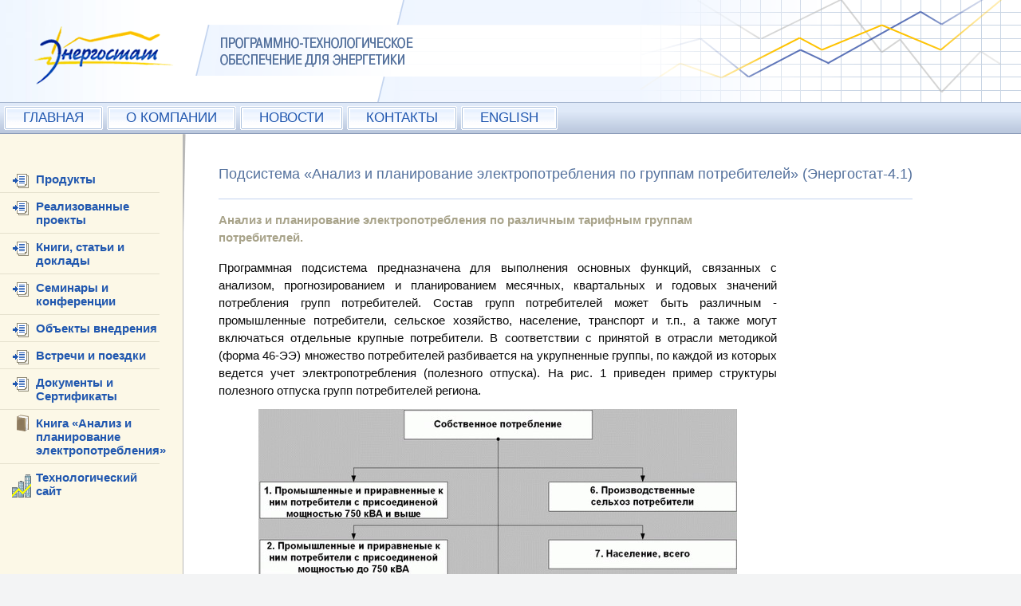

--- FILE ---
content_type: text/html; charset=windows-1251
request_url: https://energostat.ru/products/41/
body_size: 5917
content:
<!DOCTYPE HTML PUBLIC "-//W3C//DTD HTML 4.01 Transitional//EN" "http://www.w3.org/TR/html4/loose.dtd">

<html><head>
	<title>Анализ и планирование электропотребления по группам потребителей</title>
	<link href="/styles.css" type="text/css" rel="stylesheet">
	<meta http-equiv="content-type" content="text/html;charset=windows-1251">
	<meta name="Description" content="Анализ и планирование электропотребления по различным тарифным группам потребителей">
	<meta name="Keywords" content="Энергостат-4.1, прогноз, месячные, квартальные, годовые,тарифы , группы потребителей">
	<meta name="Title" content="Анализ и планирование электропотребления по группам потребителей">
	<!--[if gte IE 6]>
	<style>#content_in {float: left; width: 100%;}</style>
	<![endif]-->
	<script type="text/javascript" language="JavaScript" src="/i/popen.js"></script>
	<script type="text/javascript" language="JavaScript" src="/i/global.js"></script>
<!-- Yandex.Metrika counter -->
<script type="text/javascript">
    (function (d, w, c) {
        (w[c] = w[c] || []).push(function() {
            try {
                w.yaCounter34621950 = new Ya.Metrika({
                    id:34621950,
                    clickmap:true,
                    trackLinks:true,
                    accurateTrackBounce:true
                });
            } catch(e) { }
        });

        var n = d.getElementsByTagName("script")[0],
            s = d.createElement("script"),
            f = function () { n.parentNode.insertBefore(s, n); };
        s.type = "text/javascript";
        s.async = true;
        s.src = "https://mc.yandex.ru/metrika/watch.js";

        if (w.opera == "[object Opera]") {
            d.addEventListener("DOMContentLoaded", f, false);
        } else { f(); }
    })(document, window, "yandex_metrika_callbacks");
</script>
<noscript><div><img src="https://mc.yandex.ru/watch/34621950" style="position:absolute; left:-9999px;" alt="" /></div></noscript>
<!-- /Yandex.Metrika counter -->
</head><body>

	<div id="measurer"></div>
	<div id="conteiner">
		<div id="head">
			<div id="logo"><a href="/"></a></div>
			<div id="slogan"></div>
		</div>
		<div id="head_menu">
			<ul class="main_menu">
				<li><a href="/">ГЛАВНАЯ</a></li>
				<li><a href="/about">О КОМПАНИИ</a></li>
				<li><a href="/news">НОВОСТИ</a></li>
				<li><a href="/contacts">КОНТАКТЫ</a></li>
				<li><a href="/en">ENGLISH</a></li>
<!--				<li id="telmail"><a href="mailto:info@energostat.ru" title="Написать письмо"><span>+7&nbsp;(495)&nbsp;796-46-88</span></a></li>-->
			</ul>
		</div>
		<div id="main_zone">
			<div id="one">
				<div id="stolby">
					<div id="left">
						<ul class="left_menu">
							<li class="doc"><a href="/products">Продукты</a></li>
							<li class="doc"><a href="/projects">Реализованные проекты</a></li>
							<li class="doc"><a href="/articles">Книги, статьи и доклады</a></li>
							<li class="doc"><a href="/seminar">Семинары и конференции</a></li>
							<li class="doc"><a href="/bringing_objects">Объекты внедрения</a></li>
							<li class="doc"><a href="/turs">Встречи и поездки</a></li>
<!--							<li class="doc2"><a href="/wanted">Вакансии</a></li>-->
							<li class="doc"><a href="/doc_stc">Документы и Сертификаты</a></li>
							<li class="Book"><a href="/news/news_book_1">Книга &laquo;Анализ и планирование электропотребления&raquo;</a></li>
							<li class="prgn" style="border-width:0px;background-position-y: 12px;"><a href="/prgn/" >Технологический сайт</a></li>
						</ul>
						<div class="rasporka"></div>
					</div>
					<div id="content_zone_big">
					<table class="wire" style="border-spacing: 0;"><tr class="nopad">
						<td valign="top" >
							<div id="content" style="float:left" >
								<div id="content_in">
									<div class="w_border_big">
<!-- header -->

<h1>Подсистема &#171;Анализ и планирование электропотребления по группам потребителей&#187; (Энергостат-4.1)</h1>

</div> 
  
<table width="700" border="0" cellpadding="0" cellspacing="0"><tr><td>

<h3>Анализ и планирование электропотребления по различным тарифным группам потребителей.</h3>

<p>Программная подсистема предназначена для выполнения основных функций, связанных с анализом, прогнозированием и планированием месячных, квартальных и годовых значений потребления групп потребителей. Состав групп потребителей может быть различным - промышленные потребители, сельское хозяйство, население, транспорт и т.п., а также могут включаться отдельные крупные потребители. В соответствии с принятой в отрасли методикой (форма 46-ЭЭ) множество потребителей разбивается на укрупненные группы, по каждой из которых ведется учет электропотребления (полезного отпуска). На рис. 1 приведен пример структуры полезного отпуска групп потребителей региона.</p>

<p class="img"><img width="600" src="IMAGES/41001.jpg"></p>
<p class="img-text">Рис. 1. Пример структурирования полезного отпуска электроэнергии по тарифным группам потребителей.</p>

<p>Группы потребителей могут разбиваться на более подробные составляющие, образовывая иерархию баланса групп потребителей.</p>

<p>Основные функции подсистемы:</p>

<h5>Подготовка и группировка параметров</h5>
<ul class="clc">
	<li>Создание параметров полезного отпуска (показателей баланса потребления групп и отдельных потребителей электроэнергии). Создание опорных показателей полезного отпуска различным группам потребителей (промышленные потребители, сельское хозяйство, население, транспорт, другие). Создание расчетных и плановых показателей полезного отпуска электроэнергии в целом по региону, городу, области. Создание опорных, расчетных и плановых тарифных показателей и товарной продукции для различных групп потребителей.</li>
	<li>Группировка параметров по определенным критериям (технологическим, административным, территориальным, персональным) для удобства просмотра и анализа данных.</li>
	<li>Создание структуры взаимосвязанных показателей полезного отпуска, тарифов и товарной продукции. Просмотр и анализ фактических и плановых показателей полезного отпуска, товарной продукции и тарифов из архивов в табличной и графической форме.</li>
</ul>

<h5>Загрузка и анализ данных</h5>
<ul class="clc">
	<li>Загрузка данных из макетов и файлов, из комплексов АСКУЭ.</li>
	<li>Организация хранения и ведения многолетних архивов данных с различной дискретностью (час, сутки, неделя, месяц, квартал, год).</li>
	<li>Просмотр и коррекция данных в табличном и графическом виде с разбивкой по годам, кварталам, месяцам. Просмотр данных в различных единицах измерения. Экспорт табличных и графических форм в <b>Excel</b>.</li>
	<li>Подготовка шаблонов отчетных табличных и графических форм в формате <b>Excel</b>, <b>Visio</b>. Архивация отчетных форм. Просмотр и печать отчетных форм.</li>
</ul>

<h5>Статистический, корреляционный и регрессионный анализ</h5>
<ul class="clc">
	<li>Расчет нарастающих итогов, приростов в процентах и абсолютных значениях по отношению к предыдущим аналогичным периодам.</li>
	<li>Расчет сумм, средних, максимумов, минимумов, дисперсий.</li>
	<li>Моделирование временных рядов полиномами Фурье и степенными полиномами. Определение оптимальной степени полинома.</li>
	<li>Расчет регрессионных зависимостей и коэффициентов корреляции для оценки степени взаимного влияния параметров. Оценка влияния метеофакторов на электропотребление различных потребителей. Представление результатов расчетов в табличном и графическом виде.</li>
</ul>

<h5>Прогнозирование электропотребления групп и отдельных потребителей, товарной продукции</h5>
<ul class="clc">
	<li>Настройка для каждого отдельного показателя адаптивной модели прогноза с учетом сезонного эффекта.</li>
	<li>Прогнозирование одного показателя и группы показателей, учет влияющих факторов при прогнозировании.</li>
	<li>Учет ограничений (лимитов).</li>
	<li>Загрузка принятых и утвержденных прогнозных значений в плановые параметры.</li>
	<li>Расчет и прогноз баланса полезного отпуска, тарифов и товарной продукции.</li>
	<li>Расчет прогнозов по отдельным потребителям с последующим суммированием (прямой расчет полезного отпуска электроэнергии).</li>
	<li>Расчет прогнозов суммарного полезного отпуска с последующей разбивкой по потребителям (обратный расчет полезного отпуска).</li>
	<li>Расчет суммарной товарной продукции по группам потребителей с учетом плановых значений тарифов (прямой расчет товарной продукции).</li>
	<li>Коррекция тарифов по заданной величине суммарной товарной продукции (обратный расчет тарифов).</li>
	<li>Вариантно-итеративный расчет полезного отпуска в целом и по группам потребителей, тарифов и товарной продукции с фиксацией определенных параметров. Учет ограничений (лимитов).</li>
	<li>Переход от интервальных показателей структуры полезного отпуска к суточным графикам потребителей и групп (часовым, получасовым) по различным алгоритмам (разбивка по сезонным кривым, моделированным графикам, соотношениям). Балансировка данных в суточных разрезах.</li>
	<li>Сохранение принятых и утвержденных прогнозных значений показателей балансов в плановые параметры.</li>
	<li>Вывод результатов расчетов в выходные макеты, отчетные формы. Графическое отображение фактических, прогнозных и плановых показателей.</li>
</ul>

<p>Структура баланса групп потребителей может быть достаточно сложной и может включать следующие основные группы показателей:</p>
<ul class="clc">
	<li>Группы территориальной структуры - показатели групп потребителей для отделений и филиалов.</li>
	<li>Группы показателей по уровням напряжения – высокому, среднему и низкому.</li>
	<li>Группы формы 46-ЭЭ.</li>
	<li>Отдельные крупные потребители и их филиалы, выделенные в тех или иных районах и группах.</li>
</ul>

<p>Каждая из этих групп может структурироваться на составляющие второго и последующих уровней иерархии.</p>

<p>Подсистема оснащена средствами создания и удаления параметров и показателей, просмотра и коррекции их настроечных характеристик и значений. Существует возможность создания расчетных параметров на основе формул с набором математических функций. Для удобства поиска, просмотра и обработки большого количества данных их можно группировать по определенным признакам, создавая иерархическую структуру (дерево параметров). Реализованы средства для организации хранения и ведения многолетних архивов данных различной дискретности. Загрузка осуществляется из внешних источников (АСКУЭ, макетов, файлов данных), средства встроенного макроязыка позволяют быстро настроить и автоматизировать процесс загрузки.</p>

<p>Подсистема <b>Энергостат-4.1</b>, может быть адаптирована для централизованной обработки данных показателей баланса на верхнем уровне и сбора фактических и плановых балансов с нижнего уровня (филиалов и отделений) по определенной структуре. Сложная структура баланса групп потребителей и необходимость ее коррекции в случае перехода отдельных потребителей из одних групп в другие делают процесс формирования структуры балансов достаточно трудоемким. При этом, в случае использования системы централизованного сбора и планирования (центральный офис Энергосбытовой компании – отделения и филиалы), важно обеспечить формирование балансов на основе единой структуры показателей на обоих уровнях. Это требует наличия информации о составе, структуре и взаимосвязях объектов той  или иной территории, или операционной зоны. Для решения этих задач необходимо формирование объектной структуры балансов групп потребителей, включающей административное деление территорий, состав отделений и крупных потребителей. Формирование объектной базы производится совместно с программной компонентой подсистемы <b>Энергостат-6.1</b> - <b>Структура Энергосбыта</b> (рис. 2).</p>
 
<p class="img"><img width="600" src="IMAGES/41002.jpg"></p>
<p class="img-text">Рис. 2. Компонента Структура Энергосбыта.</p>

<p>После формирования объектной базы данных структура показателей баланса может быть сгенерирована автоматически специальными модулями подсистемы <b>Энергостат-4.1</b>. Структура показателей баланса для энергокомпаний может существенно отличаться, алгоритмы генерации структуры согласовываются с Заказчиком при внедрении. При изменении состава крупных потребителей производится коррекция объектов в базе данных и последующее автоматическое обновление структуры показателей баланса с коррекцией всех используемых расчетных формул и связей (рис. 3).</p>

<p class="img"><img width="600" src="IMAGES/41003.jpg"></p>
<p class="img"><img width="600" src="IMAGES/41004.jpg"></p>
<p class="img-text">Рис. 3. Примеры структуры баланса потребления групп потребителей с разбивкой по отделениям энергосбытовой компании, уровням напряжения, по группам формы 46-ЭЭ.</p>

<p>Наряду со структурой фактического баланса осуществляется формирование структуры плановых показателей:</p>
<ul class="clc">
	<li>Показатели для плановых заявок, полученных от отделений, крупных потребителей.</li>
	<li>Показатели планового баланса, формируемого технологом центрального офиса энергокомпании.</li>
	<li>Показатели планового баланса, формируемого технологом отделения или филиала.</li>
</ul>

<p>После создания структуры показателей баланса производится ввод фактических данных для нерасчетных и расчетных показателей (рис. 4). Возможна загрузка и просмотр данных за месяц, квартал, год и за произвольные периоды времени для одного или нескольких параметров с разбивкой по годам, кварталам, месяцам и т.д. в одной таблице. В таблице могут отображаться данные с интегральным (итог) или средним значением параметра за определенный период, значения нарастающего итога, прироста в абсолютных значениях и процентах относительно предшествующего периода текущего и прошлого года и т.д.</p>

<p class="img"><img width="600" src="IMAGES/41005.jpg"></p>
<p class="img-text">Рис. 4. Анализ данных в таблице месячных, квартальных и годовых значений.</p>

<p>Фактические данные могут быть импортированы в базу данных комплекса из внешних источников данных - двоичных файлов, текстовых макетов или документов других приложений. На рис. 5 приведен пример импорта фактических значений из файла формата <b>Microsoft Excel</b>. Ввод данных в указанный файл может быть осуществлен вручную или внешними приложениями.</p>

<p class="img"><img width="600" src="IMAGES/41006.jpg"></p>
<p class="img-text">Рис. 5. Файл Excel с фактическими данными полезного отпуска.</p>

<p>Подсистема позволяет проводить расчет прогнозов показателей баланса групп потребителей и осуществлять балансировку для последующей подготовки планового баланса. Расчеты производятся в два этапа. На первом этапе рассчитываются значения прогнозов составляющих баланса по независимым математическим моделям, что приводит к небалансу значений на уровнях иерархии баланса. На втором этапе производится балансировка (устранение небаланса) по заданным критериям с фиксацией (без фиксации) опорных показателей. Возможен учет определенных ограничений (лимитов).</p>

<p class="img"><img width="600" src="IMAGES/41007.jpg"></p>
<p class="img-text">Рис. 6. Прогноз составляющих баланса потребления групп потребителей.</p>

<p>Настройка коэффициентов модели прогноза производится отдельно для каждого параметра. Возможна корректировка ожидаемого уровня межгодовой тенденции, задание типа траектории прогноза (затухающий, линейный и экспоненциальный рост или падение). Существует возможность коррекции прогнозов с учетом влияющих факторов (температура). Результаты расчета могут быть представлены в графическом виде, выведены во внешние формы данных (макеты), а также сохранены в плановые показатели и доступны для анализа на всех клиентских местах.
Подсистема эксплуатировалась в ОАО &#171;Мосэнерго&#187;, &#171;Ярэнерго&#187; и &#171;Татэнергосбыт&#187;.</p>

</td></tr></table> 

<!-- footer -->
									</div>
								</div>
								<br class="clear">
							</td>
						</tr></table>
					</div>
				</div>
			</div>
		</div>
<div id="footer">
<div class="copy">ООО &laquo;Энергостат&raquo;</div>
<!--	<div class="copy">2020 &copy; ООО &laquo;Энергостат&raquo;</div>
	<div class="fon">Телефон: <span>+7 (495) 796-46-88</span></div>
	<div class="e_mail">E-mail: <a href="mailto:info@energostat.ru">info@energostat.ru</a></div>
	<div class="counters"><a href="http://www.maximaster.ru/" style="color: #999999;">Maximaster</a></div>-->
	<br class="clear">
</div>
	</div>
</body></html>


--- FILE ---
content_type: text/css
request_url: https://energostat.ru/styles.css
body_size: 3298
content:
body {
	margin: 0;
	padding: 0;
	font-family: Tahoma, Arial, Verdana, Helvetica, sans-serif;
	color: #090909; 
	background-color: #F3F4F5;
}

p {	
	margin: 0;
	padding: 0;
	color: #090909; 
	padding-bottom: 12px;
	font-family: Tahoma, Arial, Helvetica, sans-serif;
	font-size: 15px;
	text-align: justify;
	line-height: 1.5;
}

TABLE.p>TBODY>TR>TD{	
	margin: 0;
	padding: 0;
	color: #090909; 
	padding-bottom: 12px;
	font-family: Tahoma, Arial, Helvetica, sans-serif;
	font-size: 15px;
	text-align: justify;
	line-height: 1.5;
}
TABLE.ph>TBODY>TR>TD{	
	line-height: 1.5;
}

div {
	margin: 0;
	padding: 0;
	border: 0px;
	font: 15px Tahoma, Arial, Verdana, Helvetica, sans-serif;
}

div.ct {	overflow: auto; width: 100%; height: 300px; }

table { margin: 0; padding: 0; }

td { margin: 0; padding: 0; }

a {
	text-decoration: none; 
	font-family: Tahoma, Arial, Verdana, Helvetica, sans-serif;
	font-size: 15px;
	color: #2057AF;
}

p a {font-size: 15px;}	
a:hover {color: #FDBE00; text-decoration: underline;}

#no_hover a {color: #000000; text-decoration: none; font-family: Tahoma, Arial, Verdana, Helvetica, sans-serif; font-size: 10px;}
#no_hover a:hover {color: #000000; text-decoration: none; font-family: Tahoma, Arial, Verdana, Helvetica, sans-serif; font-size: 10px;}

h1, h2, h3, h4, h5, h6 {
	padding: 0;
	margin: 0;
	font-weight: bold;
	font-size: 15px;
	color: #090909;
	font-family: Tahoma, Arial, Verdana, Helvetica, sans-serif;
}
h1 {font-size: 18px; color: #54719D; padding-bottom: 20px; font-weight: normal;}
h2, h3, h4, h5, h6 {	line-height: 1.5;}
h2, h2 a {color: #2057AF;}
h2 {padding-bottom: 8px}
h3 {color: #A8A38A; padding-bottom: 16px;}	
h4 {color: #54719D; padding: 10px 0 16px 0; font-size: 15px; font-weight: bold;}	
h6 {color: #6B84AA; padding: 5px 0px;}

ul, ol {margin: 0; padding: 0; list-style: none;}
ul li, ol li {margin: 0; padding: 0; padding-bottom:5px; list-style: none; font-family: Tahoma, Arial, Verdana, Helvetica, sans-serif;}
ol li {list-style: decimal inside }
ol li ul li {list-style: none; }
ol li ul {padding-left: 15px;}
ul.atc h4{
padding: 10px 0 0px 0; font-weight: bold;
}
ul.atc li ul li {
background: url("i/arrow.gif") no-repeat 0px 8px; padding: 5px 0 5px 15px;
}
ul.atc li ul li p{
padding: 0px 0 0px 0;
}
ul.clc { padding-left: 20px; padding-top: 0; padding-bottom: 4px;}
ul.clc li {
	padding-bottom: 4px;
	font: 15px Tahoma, Arial, Verdana, Helvetica, sans-serif;
	list-style: disc; list-style-position: outside;
	list-style-type: disc;
	text-align: justify;
	line-height: 1.5;
}
ul.arrow1 li { style-position: none; list-style-type: none; background: url("i/arrow.gif") no-repeat 0 4px; padding-left: 20px;}
ol.clc{padding-left: 20px;}
ol.clc li{padding-bottom: 4px; font: 12px Tahoma, Arial, Verdana, Helvetica, sans-serif; text-align: justify;list-style-position: outside; }
ul.clc li ul.clc li{list-style-type: circle;}
dl, dl dd, dl dt {margin: 0; padding: 0;}
img {border: 0;}
a img {border: 0}

br.clear {clear: both;}
form {margin:0; padding: 0;}


/*В этом контейнере лежит все*/
#conteiner {background: #fff url("i/bg_head.gif") repeat-x 0 0;
	width:
    expression(  
	document.getElementById("measurer").clientWidth < 990 ? "990px" : "100%"
    );
	
/*для FF*/
min-width: 990px;}

/*Блок распорка для измерения ширины*/
#measurer {
    width: 100%;
    height: 1px;
    line-height: 1px;
    position: absolute;
    left: 0;
    bottom: 0;}

#head { background: url("i/head.gif") no-repeat right top; height: 128px; }
#logo { background: url("i/bg_logo.jpg") no-repeat 0 0; height: 128px; float: left; width: 229px;}
#logo a { display: block; height: 100%; background: url("i/logo.gif") no-repeat 0 0;}

#slogan {background: url("i/slogan.gif") no-repeat 0 0; float: left; width: 291px; height: 128px; }

#head_menu {
	background: url("i/bg_head_menu.gif") repeat-x 0 0;
	float: left; clear: both; width: 100%;
	padding-top: 5px;
	padding-right: 0px;
	padding-bottom: 0px;
	padding-left: 0px;
}

.main_menu {float: left; padding-left: 5px}
.mini_nav {float: right; padding-right: 19px;}
#head_menu li {float: left}

.main_menu li {background: url("i/head_menu_li.gif") no-repeat left top; height: 30px; margin-right: 5px;  padding-left: 24px}

.main_menu li a {
	float: left;
	background: url("i/head_menu_end.gif") no-repeat right top;
	height: 30px;
	padding-right: 24px;
	line-height: 30px;
	font-weight: bold;
}
.main_menu>li>a {
	font-size: 17px;
	font-weight: normal;
}
.main_menu li a:hover {text-decoration: none}

.main_menu li.select a {color: #8DA0BE}
.main_menu li.select a:hover {color: #8DA0BE}

.mini_nav li {width: 200px; height: 30px; margin-right: 7px;}
.mini_nav li a {display: block; height: 100%;}
.mini_nav li.map {background: url("i/map_active.gif") no-repeat 0 0;}
.mini_nav li.map a {background: url("i/map.gif") no-repeat 0 0;}
.mini_nav li.mail {background: url("i/mail_fon_active.gif") no-repeat 0 0;}
.mini_nav li.mail a {background: url("i/mail_fon.gif") no-repeat 0 0;}
.mini_nav li.mail a:hover, .mini_nav li.map a:hover {background: none;}  
.mini_nav li.mail a span{color: #54719D; float: left; line-height: 30px;margin-right: 60px;margin-left: 10px; margin-top: 0px;font-weight: bold;}


#one {background: #fff url("i/bg_left.gif") repeat-y 0 0; clear: both;}
#one_in {background: url("i/bg_right.gif") repeat-y top right; }
#one, #one_in, #stolby {float: left; width: 100%}

#left {float: left; width: 234px; background: url("i/left.gif") no-repeat top right; }
#content_zone, #content_zone_big {margin-left: 274px;  }

#right {
	float: right; 
	width: 215px; 
	background: url("i/right.gif") no-repeat top left;	
	padding-left: 15px;
    
    voice-family: "\"}\"";
    voice-family: inherit;
    width: 200px;}
html>body #right { width: 200px;}


#content {margin-right: 260px; padding-bottom: 40px;}
#content_zone_big #content {margin-right: 40px;}

/*Этот блок нужен из-за глюка в ие 6, там блоки падают в контенте, так что этот блок очень нужен*/

#left, #right, #content {padding-top: 40px;}

#stolby {background: url("i/stolby.gif") no-repeat left bottom;}

.left_menu {width: 200px;}
.left_menu li {
	border-bottom: 1px solid #E5E1CE; 
	padding: 8px 0 8px 45px; 
	text-indent: -15px;
	font-weight: bold;
	voice-family: "\"}\"";
    voice-family: inherit;
   text-indent: 0px;}
html>body .left_menu li { text-indent: 0px; }

/*Исправление ошибки в дизайне левой колонки*/
.left_menu_l1 {width: 180px; border-top: 1px solid #E5E1CE;}
.left_menu_l1 li {
        clear: both;    
	border-bottom: 1px solid #E5E1CE; 
	padding: 8px 0 8px 5px; 
	text-indent: -15px;	
   text-indent: 0px;}
.left_menu_l1 li {background: url("i/arrow.gif") no-repeat 10px 8px; padding: 5px 0 5px 25px;}
.left_menu_l1 li.select a {color: #A8A38A}
.left_menu_l1 li a {font-weight: bold;}

html>body .left_menu_l1 li { text-indent: 0px; }
/*//Исправление ошибки в дизайне левой колонки*/


.main_left_menu h3 {float: left; padding-right: 12px; padding-left: 30px; padding-bottom: 4px;clear: both }
.main_left_menu .left_menu {clear: both; }
.main_left_menu .left_menu li {background: url("i/arrow.gif") no-repeat 30px 8px; padding: 5px 0 5px 45px;}
.main_left_menu .left_menu li.select a {color: #A8A38A}
.main_left_menu .left_menu li a {font-weight: bold;}
.open {background: url("i/arrow_down.gif") no-repeat 100% 5px;}
.doc {background: url("i/doc.gif") no-repeat 16px 10px;}
.doc2 {background: url("i/doc2.gif") no-repeat 16px 10px;}
.question {background: url("i/question.gif") no-repeat 21px 10px;}
.prgn {background: url("i/domiki_32.gif") no-repeat 12px 15px;}
.PotreblenieBook {background: url("i/PotreblenieBook") no-repeat 21px 6px;}
.Book {background: url("i/book.gif") no-repeat 21px 6px;}
.main_left_menu .left_menu li.select a, .main_left_menu .left_menu li.select a:hover {color: #A8A38A; text-decoration: none}


dl.news { border-bottom: 1px solid #E5E1CE; border-top: 1px solid #E5E1CE;}
dl.news dt {color: #A8A38A; font-size: 15px; font-weight: bold; padding-top: 8px; }
dl.news dd {padding: 5px 0 12px 0;border-bottom: 1px solid #E5E1CE;}

dl.news dt, dl.news dd {padding-right: 18px; font-family: Tahoma, Arial, Verdana, san-serif;}

dl.news_page>dd {font-size: 15px;text-align:justify}
dl.news_page>dd>a {font-size: 15px;text-align:justify}

dl.news>dd.mn {font-weight: ;}
dl.news>dd.mn>a {font-weight: ;}


p.archive {padding: 10px 0; background: url("i/left_li.gif") no-repeat 4px 13px; padding-left: 20px;}
p.archive a {font-size: 15px;}

.small_banner, .product {
	background: #EBF2FF url("i/bg_banner.gif") repeat-x 0 0; 
	border: 1px solid #B9CEEA; 
	border-top: 0; 
	padding: 20px 40px 20px 25px;
	margin-bottom: 2px;
	
	voice-family: "\"}\"";
    voice-family: inherit;
   	margin-bottom: 0px;}
html>body .small_banner { margin-bottom: 0px;}
	
.small_banner p {padding: 0;}
.small_banner h2, .small_banner h2 a, .product h2, .product h2 a {font-size: 18px; font-weight: normal; line-height: 18px;}
.small_banner h2, .small_banner p {margin-left: 70px}

.small_banner h2 {
	padding-top: 20px;
	
	voice-family: "\"}\"";
    voice-family: inherit;
   padding-top: 0px;}
html>body .small_banner h2 {padding-top: 0px;}

.product { padding: 12px; margin-bottom: 8px; }
.product h2, .product p { margin: 0; text-align: left; }
.product p { padding: 0; }

.title_banner {
	border-top: 0; 
	padding: 20px 20px 20px 10px;
	margin-bottom: 2px;	
   	margin-bottom: 0px;}
.title_banner h2, .title_banner h2 a {font-size: 18px; font-weight: normal; line-height: 18px;}
.title_banner h2 {
	padding-top: 20px;	
	voice-family: "\"}\"";
    voice-family: inherit;
   padding-top: 0px;}

.t_gold {
	background: #FCF8E7 url("i/bg_banne_gold.gif") repeat-x 0 0; 
	border: 1px solid #E5E1CE;}
.t_blue {
	background: #EBF2FF url("i/bg_banne.gif") repeat-x 0 0; 
	border: 1px solid #B9CEEA;} 

p._number {float: left; margin: 0; background: url("i/number.gif") no-repeat 0 0; height: 36px; padding-left: 9px;}
p.number {float: left; margin: 0; height: 36px; padding-left: 9px;padding-right: 9px;margin-right: 20px; }
p.number span {
	float: left; 
	background: url("i/number_end.gif") no-repeat right top; 
	height: 36px; 
	font-size: 18px; 
	color: #ECBD03; 
	line-height: 36px;
	padding-right: 9px;
	font-weight: normal}
	
.w_border {border-top: 1px solid #B9CEEA;}	
.w_border_all { border: 1px solid #B9CEEA; padding: 2px; }
	
	
#footer {background: url("i/bg_footer.jpg") repeat-x 0 0; clear: both; color: #54719D; padding: 23px 25px 75px 30px;}	
	
#footer div {color: #54719D; float: left; line-height: 30px}	
	
#footer div.counters {float: right; }	
	
.copy {width: 200px; margin-right: 45px;}	
.fon { margin-right: 60px; margin-top: -2px}
#footer div span {font-size: 18px;}
.e_mail, .fon {font-size: 12px; font-weight: bold}
.e_mail a {font-size: 12px; font-weight: normal}

table.blue {border-top: 1px solid #C2D3EF; border-left: 1px solid #C2D3EF; width: 100%; margin-bottom: 20px; }
.blue thead td {background: #E6EDF8; text-align: center; font-weight: bold}
.blue tbody td, .blue td {background: #F7FAFF;}
.blue td {border-bottom: 1px solid #C2D3EF; font-size: 12px; border-right: 1px solid #C2D3EF; padding: 6px 10px; vertical-align: top}
.list, .list div, .zip { }
.list div {padding-left: 15px; background: url("i/arrow.gif") no-repeat 0 4px; padding-bottom: 15px;  }
.list p {padding-bottom: 6px; }
a.zip {display: block; padding-left: 30px; background: url("i/zip.gif") no-repeat 10px 0;}
a.ppt {display: block; padding-left: 30px; background: url("i/ppoint.gif") no-repeat 10px 0;}
a.izip {display: inline; padding-left: 30px; background: url("i/zip.gif") no-repeat 10px 0;}
a.ippt {display: inline; padding-left: 30px; background: url("i/ppoint.gif") no-repeat 10px 0;}

.w_border_big { border: 0; border-bottom: 1px solid #C2D3EF; width: 100%; margin-bottom: 15px; }

ol.numbers {padding-bottom: 6px;}
ol.numbers li {font-weight: bold; padding: 6px 0; font-size: 12px}
ol.numbers li li, ol.numbers li li a {font-weight: normal; font-size: 12px; }
ol.numbers li ul {padding-top: 6px;}

.rasporka {padding-bottom: 300px;}

.three_columns {width: 100%;}

.three_columns td {padding: 0 20px 15px 0;vertical-align:top}
ul.arrow li { background: url("i/arrow.gif") no-repeat 0 4px; padding-left: 20px; padding-bottom: 2px}
ul.arrow li, ul.arrow li a {font-size: 15px;}

.fotoarchive {float: left;  padding-bottom: 40px;}
.fotoarchive a {float: left; margin-right: 50px; border: 1px solid #C2D3EF; padding: 4px; margin-bottom: 20px}

a.pic {float: left; margin-right: 50px; border: 1px solid #C2D3EF; padding: 4px; margin-bottom: 20px}
div.pic { margin-right: 50px; border: 1px solid #C2D3EF; padding: 4px; margin-bottom: 20px}

form {padding: 10px 0;}
form label { margin: 2px 0px; padding: 2px 0px; font-weight: bold; font-size: 15px; font-family: Tahoma, Arial, Verdana, Helvetica, sans-serif; width: 70px; display: block; float: left;}
form input {border: 1px solid #adc2df; font-size: 15px; font-family: Tahoma, Arial, Verdana, Helvetica, sans-serif; margin: 2px 0px; padding: 2px 4px;}
input.button {background: url("i/bg_button.gif") repeat-x 0 0; color: #2057AF; font-weight: bold; height: 22px;}

p.img{
	text-align:center;
}

p.img-text{
	text-align: center;
	font-style: italic;
}

span.obj {
	font-size: 12px;
	color: gray;
}

ul.square > li {
	list-style: square inside;
	font-size: 15px;
	line-height: 1.5;
}

#telmail {
	padding-left: 1em;
}
#telmail a {
	padding-right: 1em;
}
#telmail span {
	background: url("/i/mail.png") 0 2px no-repeat;
	padding-left: 17px;
}
#telmail a:hover > span {
	background-image: url("/i/mail_hover.png");
}

--- FILE ---
content_type: application/javascript
request_url: https://energostat.ru/i/global.js
body_size: 29
content:

	function List()
	{         
		idList.style.display == "none" ? idList.style.display = "block" : idList.style.display = "none";
		idList.display == "none" ? idList.display == "block" : idList.display == "none";
	}


--- FILE ---
content_type: application/javascript
request_url: https://energostat.ru/i/popen.js
body_size: 228
content:
var height=0; 
var width=0; 
function openfs()
{
if (self.screen) 
{  
  width = screen.width  
  height = screen.height 
} 
else if (self.java) 
{  
  var jToolKit = java.awt.Toolkit.getDefaultToolkit();  
  var scrsize = jToolKit.getScreenSize();  
  width = scrsize.width; 
  height = scrsize.height;  
}  
if (width > 0 && height > 0)  
{  
  open("http://energostat.maximaster.ru/bringing_map?width=" + width + "&height=" + height, "displayWindow", "width=" + width + ",height=" + height + ",status=no,toolbar=no,menubar=no");
} else exit();  
}
